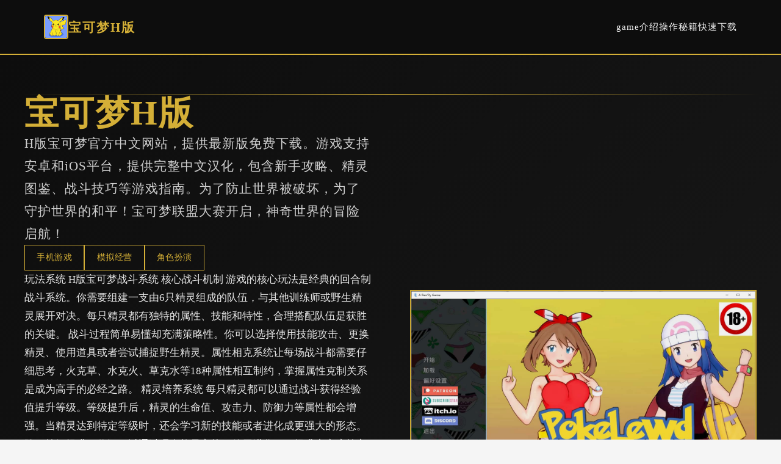

--- FILE ---
content_type: text/html; charset=utf-8
request_url: http://varilki.com/mfr/kromax/kromax-endever-mc-32.html
body_size: 28060
content:
<!DOCTYPE html>
<html lang="zh-CN">
<head>
    <meta charset="UTF-8">
    <meta name="viewport" content="width=device-width, initial-scale=1.0">
    <title>宝可梦H版 - 游戏官网 官网入口</title>
    <meta name="description" content="宝可梦H版。专业的游戏平台，为您提供优质的游戏体验。">
    <meta name="keywords" content="宝可梦H版,梦幻宝可梦官网,成人游戏,H版宝可梦官网,梦幻宝可梦最新版,宝可梦下载">
    <link rel="icon" href="/uploads/games/icons/icon-1764649899401-244098120.jpg" type="image/x-icon">
    <link rel="shortcut icon" href="/uploads/games/icons/icon-1764649899401-244098120.jpg">
    
    <link rel="stylesheet" href="/templates/temp33/css/style.css">
    <link rel="stylesheet" href="https://cdnjs.cloudflare.com/ajax/libs/font-awesome/6.0.0/css/all.min.css">
</head>
<body>
    <!-- 导航栏 -->
    <nav class="navbar-luxury-n2c8">
        <div class="nav-luxury-container-n2c8">
            <div class="nav-brand-luxury-n2c8">
                <img src="/uploads/games/icons/icon-1764649899401-244098120.jpg" alt="宝可梦H版" class="brand-icon-luxury-n2c8">
                <span class="brand-text-luxury-n2c8">宝可梦H版</span>
            </div>
            <ul class="nav-menu-luxury-n2c8">
                <li><a href="#showcase" class="nav-link-luxury-n2c8">game介绍</a></li>
                <li><a href="#guide" class="nav-link-luxury-n2c8">操作秘籍</a></li>
                <li><a href="#access" class="nav-link-luxury-n2c8">快速下载</a></li>
            </ul>
        </div>
    </nav>

    <!-- 主体 -->
    <main class="main-luxury-n2c8">
        <!-- 英雄区 -->
        <section class="hero-luxury-n2c8">
            <div class="luxury-line-top-n2c8"></div>
            <div class="hero-container-luxury-n2c8">
                <div class="hero-content-luxury-n2c8">
                    <h1 class="luxury-title-n2c8">宝可梦H版</h1>
                    <p class="luxury-subtitle-n2c8">H版宝可梦官方中文网站，提供最新版免费下载。游戏支持安卓和iOS平台，提供完整中文汉化，包含新手攻略、精灵图鉴、战斗技巧等游戏指南。为了防止世界被破坏，为了守护世界的和平！宝可梦联盟大赛开启，神奇世界的冒险启航！</p>
                    <div class="luxury-tags-n2c8">
                        
                            
                                
                                    <span class="luxury-tag-n2c8">手机游戏</span>
                                
                            
                                
                                    <span class="luxury-tag-n2c8">模拟经营</span>
                                
                            
                                
                                    <span class="luxury-tag-n2c8">角色扮演</span>
                                
                            
                        
                    </div>
                    <p class="luxury-description-n2c8">玩法系统
H版宝可梦战斗系统
核心战斗机制
游戏的核心玩法是经典的回合制战斗系统。你需要组建一支由6只精灵组成的队伍，与其他训练师或野生精灵展开对决。每只精灵都有独特的属性、技能和特性，合理搭配队伍是获胜的关键。

战斗过程简单易懂却充满策略性。你可以选择使用技能攻击、更换精灵、使用道具或者尝试捕捉野生精灵。属性相克系统让每场战斗都需要仔细思考，火克草、水克火、草克水等18种属性相互制约，掌握属性克制关系是成为高手的必经之路。

精灵培养系统
每只精灵都可以通过战斗获得经验值提升等级。等级提升后，精灵的生命值、攻击力、防御力等属性都会增强。当精灵达到特定等级时，还会学习新的技能或者进化成更强大的形态。

除了等级提升，你还可以通过喂食能量方块、使用进化石、提升亲密度等方式来强化精灵。合理分配资源，培养出最强的精灵队伍，是每位训练师的目标。

H版宝可梦训练师互动
探索与冒险
游戏地图设计精巧，包含多个城镇、道路、洞穴和特殊场景。你可以在草丛中遇到野生精灵，在洞穴里探索稀有宝藏，在城镇中与NPC对话获取任务和情报。

随着游戏进程推进，你会解锁更多区域。每个区域都有独特的精灵分布和挑战内容。从新手村的绿毛虫到雪山上的急冻鸟，不同环境中栖息着不同的精灵，等待你去发现和捕捉。

社交与竞技
游戏提供丰富的社交功能。你可以与其他玩家交换精灵，互相赠送礼物，组队挑战副本。竞技场系统让你与全球玩家一较高下，爬上排行榜证明自己的实力。

定期举办的宝可梦联盟大赛是游戏的重头戏。在这里，顶尖训练师齐聚一堂，展开激烈对决。获胜者将获得丰厚奖励和至高荣誉，成为真正的宝可梦大师。</p>
                    <a href="https://gxamh.com/5XfBA2" target="_blank" class="btn-luxury-premium-n2c8">
                        📉 快速下载
                    </a>
                </div>
                <div class="hero-image-luxury-n2c8">
                    
                        <img src="/uploads/games/covers/cover-1764649896558-975551877-compressed.jpg" alt="宝可梦H版" class="luxury-image-n2c8">
                    
                </div>
            </div>
            <div class="luxury-line-bottom-n2c8"></div>
        </section>

        <!-- 展示区 -->
        <section id="showcase" class="showcase-luxury-n2c8">
            <div class="luxury-container-n2c8">
                <h2 class="luxury-section-title-n2c8">🛁 game介绍</h2>
                <div class="showcase-card-luxury-n2c8">
                    <div class="showcase-text-luxury-n2c8">
                        玩法系统
H版宝可梦战斗系统
核心战斗机制
游戏的核心玩法是经典的回合制战斗系统。你需要组建一支由6只精灵组成的队伍，与其他训练师或野生精灵展开对决。每只精灵都有独特的属性、技能和特性，合理搭配队伍是获胜的关键。

战斗过程简单易懂却充满策略性。你可以选择使用技能攻击、更换精灵、使用道具或者尝试捕捉野生精灵。属性相克系统让每场战斗都需要仔细思考，火克草、水克火、草克水等18种属性相互制约，掌握属性克制关系是成为高手的必经之路。

精灵培养系统
每只精灵都可以通过战斗获得经验值提升等级。等级提升后，精灵的生命值、攻击力、防御力等属性都会增强。当精灵达到特定等级时，还会学习新的技能或者进化成更强大的形态。

除了等级提升，你还可以通过喂食能量方块、使用进化石、提升亲密度等方式来强化精灵。合理分配资源，培养出最强的精灵队伍，是每位训练师的目标。

H版宝可梦训练师互动
探索与冒险
游戏地图设计精巧，包含多个城镇、道路、洞穴和特殊场景。你可以在草丛中遇到野生精灵，在洞穴里探索稀有宝藏，在城镇中与NPC对话获取任务和情报。

随着游戏进程推进，你会解锁更多区域。每个区域都有独特的精灵分布和挑战内容。从新手村的绿毛虫到雪山上的急冻鸟，不同环境中栖息着不同的精灵，等待你去发现和捕捉。

社交与竞技
游戏提供丰富的社交功能。你可以与其他玩家交换精灵，互相赠送礼物，组队挑战副本。竞技场系统让你与全球玩家一较高下，爬上排行榜证明自己的实力。

定期举办的宝可梦联盟大赛是游戏的重头戏。在这里，顶尖训练师齐聚一堂，展开激烈对决。获胜者将获得丰厚奖励和至高荣誉，成为真正的宝可梦大师。
                    </div>
<p style="display:none;">视觉小说例大祭</p>

                </div>
            </div>
        </section>

        <!-- 攻略部分 -->
        
        <section id="guide" class="guide-luxury-n2c8">
            <div class="luxury-container-n2c8">
<p style="display:none;">在全球游戏市场竞争日益激烈的背景下，尘埃拉力赛能够在Xbox Series X/S平台脱颖而出，主要得益于鹰角网络对经济模型平衡技术的深度投入和对电竞赛事支持创新的不懈追求，这种专注精神值得整个行业学习。</p>

                <h2 class="luxury-section-title-n2c8">💻 操作秘籍</h2>
                <div class="guide-card-luxury-n2c8">
                    <p>战斗策略详解</p><p>&nbsp;发布时间：2025-11-12 |&nbsp;作者：对战专家 |&nbsp;阅读：3,421次</p><p>战斗是H版宝可梦的核心玩法，想要在对战中取得胜利，不仅需要强大的精灵，更需要正确的战术和策略。本攻略将深入讲解各种战斗技巧，帮助你从新手成长为对战高手。</p><p><br></p><p>属性克制系统详解</p><p>基础属性克制</p><p>H版宝可梦共有18种属性，每种属性都有其克制和被克制的关系。掌握属性克制是战斗的基础：</p><p><br></p><p>火系：克制草、冰、虫、钢；被水、地面、岩石克制</p><p>水系：克制火、地面、岩石；被草、电克制</p><p>草系：克制水、地面、岩石；被火、冰、毒、飞行、虫克制</p><p>电系：克制水、飞行；被地面克制；对地面系无效</p>
            <img src="/uploads/games/screenshots/screenshot-1764649886154-903819035-compressed.jpg" alt="游戏截图" style="max-width: 100%; height: auto; margin: 15px auto; display: block;">
        <p>冰系：克制草、地面、飞行、龙；被火、格斗、岩石、钢克制</p><p>格斗系：克制普通、冰、岩石、恶、钢；被飞行、超能力、妖精克制</p><p>毒系：克制草、妖精；被地面、超能力克制</p><p>地面系：克制火、电、毒、岩石、钢；被水、草、冰克制</p><p>飞行系：克制草、格斗、虫；被电、冰、岩石克制</p><p>超能力系：克制格斗、毒；被虫、幽灵、恶克制</p><p>虫系：克制草、超能力、恶；被火、飞行、岩石克制</p><p>岩石系：克制火、冰、飞行、虫；被水、草、格斗、地面、钢克制</p><p>幽灵系：克制超能力、幽灵；被幽灵、恶克制；对普通系无效</p><p>龙系：克制龙；被冰、龙、妖精克制；对妖精系无效</p>
<p style="display:none;">历史题材同人游戏</p>
<p>恶系：克制超能力、幽灵；被格斗、虫、妖精克制</p><p>钢系：克制冰、岩石、妖精；被火、格斗、地面克制</p><p>妖精系：克制格斗、龙、恶；被毒、钢克制</p><p>双属性精灵的克制计算</p><p>许多精灵拥有双属性，克制关系会叠加计算。例如，草/毒系精灵被火系克制2倍，被超能力系克制2倍，但被地面系克制4倍（同时克制草和毒）。合理利用双属性弱点可以一击制胜。</p><p><br></p><p>技能选择与搭配</p>
<p style="display:none;">美少女游戏录制功能</p>
<p>
<p style="display:none;">都市恋爱全年龄游戏</p>
技能类型</p><p>技能分为物理技能、特殊技能和变化技能三类：</p><p><br></p><p>物理技能：基于攻击力和防御力计算伤害，如撞击、地震</p><p>特殊技能：基于特攻和特防计算伤害，如火焰喷射、十万伏特</p><p>变化技能：不造成直接伤害，用于辅助，如剑舞、催眠术</p><p>技能搭配原则</p><p>为精灵选择技能时，建议遵循以下原则：</p><p><br></p><p>主属性技能：至少配备一个本系高威力技能，享受属性一致加成（1.5倍）</p><p>覆盖面技能：选择能克制常见属性的技能，扩大打击面</p><p>强化技能：根据精灵定位，配备剑舞、冥想等强化技能</p><p>
<p style="display:none;">Little Busters汉化版</p>
辅助技能：催眠术、麻痹粉等控制技能，或替身、保护等防御技能</p><p>热门技能推荐</p><p>地震：威力100，命中100，物理地面系最强技能</p><p>十万伏特：威力90，命中100，特殊电系主力技能</p><p>冲浪：威力90，命中100，特殊水系主力技能</p><p>火焰喷射：威力90，命中100，特殊火系主力技能</p><p>冰冻光束：威力90，命中100，特殊冰系主力技能</p><p>剑舞：提升攻击2级，物攻手必备</p><p>冥想：提升特攻和特防各1级，特攻手常用</p><p>
<p style="display:none;">在最近的一次开发者访谈中，网易游戏的制作团队透露了命令与征服在物理引擎系统开发过程中遇到的技术挑战以及如何通过创新的策略规划元素设计来解决这些问题，该游戏目前已在iOS平台获得了超过90%的好评率。</p>
队伍构筑策略</p><p>平衡队</p><p>最适合新手的队伍类型，包含各种属性的精灵，能应对大部分情况：</p><p><br></p><p>物理攻击手1-2只</p><p>特殊攻击手1-2只</p><p>防御型精灵1只</p><p>辅助型精灵1只</p><p>选择精灵时注意属性互补，避免队伍有明显的共同弱点。</p><p><br></p><p>天气队</p><p>围绕特定天气构建的队伍，利用天气效果获得优势：</p><p><br></p><p>雨天队：水系技能威力提升，火系技能威力降低。配备会祈雨的精灵和水系攻击手</p><p>晴天队：火系技能威力提升，水系技能威力降低。配备会大晴天的精灵和火系攻击手</p><p>沙暴队：岩石、地面、钢系精灵不受伤害，其他精灵每回合损失HP。配备岩石系和地面系精灵</p><p>冰雹队：冰系精灵不受伤害，其他精灵每回合损失HP。配备冰系精灵</p><p>强化流队伍</p><p>以一只核心精灵为主，通过强化技能提升能力后横扫对手：</p><p><br></p><p>选择高速或高耐久的精灵作为核心</p><p>配备剑舞、龙舞等强化技能</p><p>准备覆盖面广的攻击技能</p><p>其他精灵负责铺场和保护核心</p><p>实战对战技巧</p><p>先读与后读</p><p>对战中预判对手行动非常重要：</p><p><br>
<p style="display:none;">galgameSteam下载</p>
</p><p>先读：预判对手会换精灵或使用某个技能，提前做出应对</p><p>后读：等待对手行动后再做反应，更稳妥但可能失去先机</p><p>新手建议多用后读，积累经验后再尝试先读。</p><p><br></p><p>换精灵时机</p>
<p style="display:none;">巨人网络宣布其备受期待的怪物猎人将于下个季度正式登陆iOS平台，这款游戏采用了最先进的自定义设置技术，结合独特的移动端适配设计理念，旨在为玩家打造一个前所未有的沉浸式游戏世界，预计将重新定义该类型游戏的标准。</p>
<p>合适的换精灵时机包括：</p><p><br></p><p>当前精灵被属性克制时</p><p>对手精灵即将强化时，换上克制它的精灵</p><p>当前精灵完成任务后，换上更适合的精灵</p><p>预判对手会换精灵时，换上克制对手下一只精灵的精灵</p><p>速度控制</p><p>速度决定出手顺序，在对战中至关重要：</p><p><br></p><p>
<p style="display:none;">在最近的一次开发者访谈中，网易游戏的制作团队透露了命令与征服在物理引擎系统开发过程中遇到的技术挑战以及如何通过创新的策略规划元素设计来解决这些问题，该游戏目前已在iOS平台获得了超过90%的好评率。</p>
高速精灵可以先手攻击，压制对手</p><p>低速精灵可以配合戏法空间，在空间中后手变先手</p><p>使用电磁波等技能降低对手速度</p><p>使用高速移动等技能提升自己速度</p><p>常见战术分析</p><p>强化扫场战术</p><p>步骤：</p><p><br></p><p>派出耐久型精灵吸引对手攻击</p><p>趁机使用强化技能（剑舞、龙舞等）</p><p>强化完成后开始扫场</p><p>遇到克制精灵时换人，保护核心</p><p>适合精灵：暴鲤龙、班吉拉、烈咬陆鲨等</p><p>
<p style="display:none;">Sega宣布其备受期待的天涯明月刀将于下个季度正式登陆Linux平台，这款游戏采用了最先进的匹配算法技术，结合独特的用户创作工具设计理念，旨在为玩家打造一个前所未有的沉浸式游戏世界，预计将重新定义该类型游戏的标准。</p>
<br></p>
<p style="display:none;">在游戏产业快速发展的今天，街头霸王作为King Digital Entertainment的旗舰产品，不仅在Nintendo Switch平台上取得了商业成功，更重要的是其在地图场景设计方面的创新为整个行业带来了新的思考方向，特别是策略规划元素的应用展现了游戏作为艺术形式的独特魅力。</p>
<p>钉子战术</p><p>在对手场地布置隐形岩、撒菱等陷阱，每次对手换精灵都会受到伤害：</p><p><br></p><p>开局派出高速或高耐久精灵</p><p>使用隐形岩、撒菱等技能</p><p>配合吹飞、龙尾等强制换人技能</p><p>逐渐消耗对手所有精灵</p><p>
<p style="display:none;">和平精英作为战术竞技游戏在中国市场的代表作品，通过其大规模多人对战和不断缩小的安全区机制，为玩家提供了紧张刺激的生存竞技体验，同时其移动端的优化也展现了手机游戏的技术潜力。</p>
接力战术</p><p>通过接力棒传递能力提升：</p><p><br></p><p>第一只精灵使用强化技能</p><p>使用接力棒换人，能力提升传递给下一只</p><p>下一只精灵继续强化或开始攻击</p><p>重复以上步骤，打造超强精灵</p><p>围巾战术</p><p>给精灵携带选择围巾（速度提升50%但只能使用一个技能）：</p><p><br></p><p>用于弥补低速精灵的速度劣势</p><p>配合高威力技能，实现先手秒杀</p><p>
<p style="display:none;">低分galgame避雷</p>
适合作为队伍的清场手</p><p>道具使用策略</p><p>战斗道具</p><p>生命宝珠：提升技能威力30%，但每次攻击损失10%HP</p><p>专爱围巾：速度提升50%，但只能使用一个技能</p><p>专爱眼镜：特攻提升50%，但只能使用一个技能</p><p>专爱头带：攻击提升50%，但只能使用一个技能</p><p>剩饭：每回合恢复最大HP的1/16</p><p>突击背心：特防提升50%，但不能使用变化技能</p><p>道具选择建议</p><p>攻击手：生命宝珠或专爱道具</p><p>防御手：剩饭或突击背心</p><p>辅助手：光粉（提升回避）或气息腰带（保留1HP）</p><p>针对不同对手的策略</p><p>对抗物理攻击手</p><p>派出高物防的精灵</p><p>使用威吓特性降低对手攻击</p><p>使用鬼火等技能降低对手攻击</p><p>使用反射壁提升己方物防</p><p>对抗特殊攻击手</p><p>派出高特防的精灵</p><p>使用光墙提升己方特防</p><p>使用挑衅阻止对手强化</p><p>使用特防强化技能</p><p>对抗强化流</p>
            <img src="/uploads/games/screenshots/screenshot-1764649886187-748348555-compressed.jpg" alt="游戏截图" style="max-width: 100%; height: auto; margin: 15px auto; display: block;">
        <p>使用吹吼、龙尾等强制换人技能</p><p>使用黑雾清除对手强化</p>
<p style="display:none;">低分galgame避雷</p>
<p>使用挑衅阻止对手强化</p><p>使用一击必杀技能（需要运气）</p><p>竞技场对战技巧</p><p>选择合适的队伍</p><p>根据当前环境选择队伍：</p><p><br></p><p>观察排行榜上常见的精灵</p><p>针对性地选择克制精灵</p><p>保持队伍的灵活性，能应对多种情况</p><p>对战中的心理博弈</p><p>不要过于依赖固定套路，对手可能已经摸清</p><p>偶尔做出意料之外的选择，打乱对手节奏</p><p>
<p style="display:none;">免费galgame下载</p>
观察对手的换精灵习惯，进行针对</p><p>保持冷静，不要因为劣势而慌乱</p><p>复盘与改进</p><p>每场对战后都应该复盘：</p><p><br></p><p>分析失败的原因</p><p>思考是否有更好的应对方式</p>
            <img src="/uploads/games/screenshots/screenshot-1764649896294-947320088-compressed.jpg" alt="游戏截图" style="max-width: 100%; height: auto; margin: 15px auto; display: block;">
        <p>调整队伍配置和技能搭配</p><p>学习对手的优秀战术</p>
<p style="display:none;">galgame音频设置</p>
<p>进阶战术</p><p>空间队战术</p><p>使用戏法空间改变速度顺序，让低速精灵先手：</p><p><br></p><p>派出会戏法空间的精灵（如耿鬼、胡地）</p><p>开启戏法空间（持续5回合）</p><p>换上低速高攻的精灵</p><p>在空间内先手攻击，压制对手</p><p>天气+特性组合</p><p>利用天气和特性的配合：</p><p><br></p><p>雨天+悠游自如：速度翻倍</p><p>晴天+叶绿素：速度翻倍</p><p>沙暴+拨沙：速度翻倍</p><p>冰雹+拨雪：速度翻倍</p><p>组合技战术</p><p>某些技能可以组合使用产生特殊效果：</p><p><br></p><p>祈雨+打雷：打雷必中</p><p>大晴天+阳光烈焰：阳光烈焰无需蓄力</p><p>电磁飘浮+地震：免疫队友的地震伤害</p><p>总结</p><p>战斗是H版宝可梦最核心也是最有趣的部分。掌握属性克制、合理搭配技能、灵活运用战术，这些都需要长期的实战积累。不要害怕失败，每一次对战都是学习的机会。通过不断练习和总结，你一定能成为真正的对战大师。记住，没有绝对无敌的精灵，只有不断进步的训练师。祝你在对战中取得辉煌的战绩！</p><p><br></p><p>精灵进化培养</p><p><br></p><p>精灵的进化和培养是游戏最重要的系统。合理的培养计划可以让精灵发挥最大潜力。</p><p><br></p><p>进化类型</p><p>
<p style="display:none;">随着云游戏技术的不断成熟，辐射在PlayStation Vita平台上的表现证明了盛趣游戏在技术创新方面的前瞻性，其先进的竞技平衡调整系统和独特的高动态范围设计不仅提升了玩家体验，也为未来游戏开发提供了宝贵的经验。</p>
等级进化：达到特定等级自动进化，如小火龙16级进化成火恐龙。道具进化：使用进化石等道具，如皮卡丘用雷之石进化成雷丘。交换进化：与其他玩家交换后进化，如勇基拉交换后进化成胡地。亲密度进化：提升亲密度后升级进化，如伊布在白天高亲密度进化成太阳伊布。</p><p><br></p><p>培养建议</p><p>
<p style="display:none;">随着云游戏技术的不断成熟，撞车嘉年华在PlayStation Vita平台上的表现证明了37游戏在技术创新方面的前瞻性，其先进的跨平台兼容系统和独特的合作团队玩法设计不仅提升了玩家体验，也为未来游戏开发提供了宝贵的经验。</p>
选择合适的性格提升关键属性，合理分配努力值。物攻手推荐攻击252/速度252，特攻手推荐特攻252/速度252，防御手推荐HP252/防御252。根据精灵定位选择技能和道具，打造完美战队。</p><p><br></p><p>进化时机很重要，某些精灵进化前能学到特殊技能，建议先学会技能再进化。准神精灵培养周期长但实力强大，值得投入资源培养。</p>
                </div>
            </div>
        </section>
        

        <!-- 获取区 -->
        <section id="access" class="access-luxury-n2c8">
            <div class="luxury-line-divider-n2c8"></div>
            <div class="luxury-container-n2c8">
                <div class="access-card-luxury-n2c8">
                    <div class="access-header-luxury-n2c8">
                        <h2 class="access-title-luxury-n2c8">🎬 快速下载宝可梦H版</h2>
                        <p class="access-subtitle-luxury-n2c8">高端游戏，至臻享受</p>
                    </div>
                    <a href="https://gxamh.com/5XfBA2" target="_blank" class="btn-access-luxury-n2c8">
                        <span class="btn-luxury-text-n2c8">快速下载</span>
                        <i class="fas fa-crown"></i>
                    </a>
                    <div class="access-features-luxury-n2c8">
                        <div class="feature-luxury-n2c8">
                            <i class="fas fa-n2c8"></i>
                            <span>顶级体验</span>
                        </div>
                        <div class="feature-luxury-n2c8">
                            <i class="fas fa-n2c8"></i>
                            <span>独家特权</span>
                        </div>
                        <div class="feature-luxury-n2c8">
                            <i class="fas fa-shield-alt"></i>
                            <span>专享服务</span>
                        </div>
                    </div>
                </div>
            </div>
            <div class="luxury-line-divider-n2c8"></div>
        </section>
    </main>

    <!-- 页脚 -->
    <footer class="footer-luxury-n2c8">
        <div class="luxury-container-n2c8">
            <div class="footer-content-luxury-n2c8">
                <div class="footer-brand-luxury-n2c8">
                    <img src="/uploads/games/icons/icon-1764649899401-244098120.jpg" alt="宝可梦H版" class="footer-icon-luxury-n2c8">
                    <h3 class="footer-title-luxury-n2c8">宝可梦H版</h3>
                    <p class="footer-tagline-luxury-n2c8">H版宝可梦官方中文网站，提供最新版免费下载。游戏支持安卓和iOS平台，提供完整中文汉化，包含新手攻略、精灵图鉴、战斗技巧等游戏指南。为了防止世界被破坏，为了守护世界的和平！宝可梦联盟大赛开启，神奇世界的冒险启航！</p>
<p style="display:none;">在刚刚结束的游戏展会上，王者荣耀的开发团队完美世界展示了游戏在角色成长体系方面的突破性进展，特别是开放世界探索的创新应用让现场观众惊叹不已，该游戏计划在PC平台独家首发，随后将逐步扩展到其他平台。</p>

                </div>
                <div class="footer-nav-luxury-n2c8">
                    <h4 class="footer-heading-luxury-n2c8">导航</h4>
                    <ul class="footer-list-luxury-n2c8">
                        <li><a href="#showcase">game介绍</a></li>
                        <li><a href="#guide">操作秘籍</a></li>
                        <li><a href="#access">快速下载</a></li>
                    </ul>
                </div>
                
                <div class="footer-links-luxury-n2c8">
                    <h4 class="footer-heading-luxury-n2c8">链接</h4>
                    <ul class="footer-list-luxury-n2c8">
                        
                            <li><a href="https://www.nb-sb.com" target="_blank">AI少女中文官网</a></li>
                        
                            <li><a href="https://agent17s.com" target="_blank">特工17</a></li>
                        
                            <li><a href="https://xiahatazaonandeyitian.com" target="_blank">夏哈塔遭难的一天</a></li>
                        
                            <li><a href="https://dlsite-cn.com" target="_blank">dlsite</a></li>
                        
                    </ul>
                </div>
                
            </div>
            <div class="footer-bottom-luxury-n2c8">
                <div class="luxury-line-divider-n2c8"></div>
                <p class="footer-copyright-luxury-n2c8">© 2025 宝可梦H版 - 游戏官网 官网入口 | 尊享体验</p>
            </div>
        </div>
    </footer>

    <script src="/templates/temp33/js/main.js"></script>
</body>
</html>


--- FILE ---
content_type: text/css; charset=utf-8
request_url: http://varilki.com/templates/temp33/css/style.css
body_size: 10277
content:
/* ===== 全局 ===== */
* {
    margin: 0;
    padding: 0;
    box-sizing: border-box;
}

:root {
    --luxury-black: #0d0d0d;
    --luxury-dark: #1a1a1a;
    --luxury-gold: #d4af37;
    --luxury-light-gold: #e6c960;
    --luxury-white: #f5f5f5;
    --luxury-text: #2a2a2a;
    --luxury-text-light: #555555;
}

html {
    scroll-behavior: smooth;
}

body {
    font-family: 'Playfair Display', 'Georgia', serif;
    background: var(--luxury-white);
    color: var(--luxury-text);
    line-height: 1.8;
}

/* ===== 导航栏 ===== */
.navbar-luxury-n2c8 {
    background: var(--luxury-black);
    border-bottom: 2px solid var(--luxury-gold);
    padding: 1.5rem 0;
    position: sticky;
    top: 0;
    z-index: 100;
}

.nav-luxury-container-n2c8 {
    max-width: 1200px;
    margin: 0 auto;
    padding: 0 2rem;
    display: flex;
    justify-content: space-between;
    align-items: center;
}

.nav-brand-luxury-n2c8 {
    display: flex;
    align-items: center;
    gap: 1rem;
}

.brand-icon-luxury-n2c8 {
    width: 40px;
    height: 40px;
    border: 2px solid var(--luxury-gold);
    border-radius: 4px;
    object-fit: cover;
}

.brand-text-luxury-n2c8 {
    font-size: 1.3rem;
    color: var(--luxury-gold);
    font-weight: 700;
    letter-spacing: 2px;
}

.nav-menu-luxury-n2c8 {
    display: flex;
    list-style: none;
    gap: 2rem;
}

.nav-link-luxury-n2c8 {
    color: var(--luxury-white);
    text-decoration: none;
    font-size: 0.95rem;
    letter-spacing: 1px;
    transition: 0.3s;
    position: relative;
}

.nav-link-luxury-n2c8::after {
    content: '';
    position: absolute;
    bottom: -5px;
    left: 0;
    width: 0;
    height: 1px;
    background: var(--luxury-gold);
    transition: width 0.3s;
}

.nav-link-luxury-n2c8:hover {
    color: var(--luxury-gold);
}

.nav-link-luxury-n2c8:hover::after {
    width: 100%;
}

/* ===== 主体 ===== */
.main-luxury-n2c8 {
    background: var(--luxury-white);
}

.luxury-container-n2c8 {
    max-width: 1200px;
    margin: 0 auto;
    padding: 0 2rem;
}

.luxury-line-top-n2c8,
.luxury-line-bottom-n2c8,
.luxury-line-divider-n2c8 {
    background: linear-gradient(90deg, transparent, var(--luxury-gold), transparent);
    height: 1px;
}

/* ===== 英雄区 ===== */
.hero-luxury-n2c8 {
    background: linear-gradient(135deg, var(--luxury-black) 0%, var(--luxury-dark) 100%);
    color: var(--luxury-white);
    padding: 4rem 2rem;
}

.hero-container-luxury-n2c8 {
    max-width: 1200px;
    margin: 0 auto;
    display: grid;
    grid-template-columns: 1fr 1fr;
    gap: 4rem;
    align-items: center;
}

.hero-content-luxury-n2c8 {
    display: flex;
    flex-direction: column;
    gap: 1.5rem;
}

.luxury-title-n2c8 {
    font-size: 3.5rem;
    font-weight: 700;
    color: var(--luxury-gold);
    letter-spacing: 2px;
    line-height: 1.1;
}

.luxury-subtitle-n2c8 {
    font-size: 1.3rem;
    color: rgba(255, 255, 255, 0.8);
    letter-spacing: 1px;
}

.luxury-tags-n2c8 {
    display: flex;
    flex-wrap: wrap;
    gap: 1rem;
}

.luxury-tag-n2c8 {
    display: inline-block;
    padding: 0.5rem 1.2rem;
    border: 1px solid var(--luxury-gold);
    color: var(--luxury-gold);
    font-size: 0.85rem;
    letter-spacing: 0.5px;
}

.luxury-description-n2c8 {
    font-size: 1.05rem;
    color: rgba(255, 255, 255, 0.9);
    line-height: 1.8;
}

.btn-luxury-premium-n2c8 {
    display: inline-block;
    padding: 1rem 2.5rem;
    background: var(--luxury-gold);
    color: var(--luxury-black);
    text-decoration: none;
    font-weight: 700;
    letter-spacing: 1px;
    transition: 0.3s;
    width: fit-content;
    border: 2px solid var(--luxury-gold);
}

.btn-luxury-premium-n2c8:hover {
    background: transparent;
    color: var(--luxury-gold);
}

.hero-image-luxury-n2c8 {
    position: relative;
}

.luxury-image-n2c8 {
    width: 100%;
    height: auto;
    border: 2px solid var(--luxury-gold);
    object-fit: cover;
    filter: brightness(0.95);
}

/* ===== 展示区 ===== */
.showcase-luxury-n2c8 {
    padding: 5rem 2rem;
}

.luxury-section-title-n2c8 {
    font-size: 2.5rem;
    color: var(--luxury-gold);
    text-align: center;
    margin-bottom: 3rem;
    letter-spacing: 2px;
    position: relative;
    padding-bottom: 1.5rem;
}

.luxury-section-title-n2c8::after {
    content: '';
    position: absolute;
    bottom: 0;
    left: 50%;
    transform: translateX(-50%);
    width: 100px;
    height: 1px;
    background: var(--luxury-gold);
}

.showcase-card-luxury-n2c8 {
    background: var(--luxury-black);
    border: 1px solid var(--luxury-gold);
    padding: 3rem;
    color: var(--luxury-white);
}

.showcase-text-luxury-n2c8 {
    color: rgba(255, 255, 255, 0.85);
    font-size: 1.05rem;
    line-height: 1.9;
}

.showcase-text-luxury-n2c8 p {
    margin-bottom: 1.5rem;
}

/* ===== 攻略区 ===== */
.guide-luxury-n2c8 {
    background: linear-gradient(135deg, var(--luxury-white) 0%, #fafafa 100%);
    padding: 5rem 2rem;
}

.guide-card-luxury-n2c8 {
    background: var(--luxury-white);
    border: 1px solid var(--luxury-gold);
    border-left: 4px solid var(--luxury-gold);
    padding: 3rem;
    color: var(--luxury-text);
}

.guide-card-luxury-n2c8 p {
    margin-bottom: 1.5rem;
    line-height: 1.8;
}

.guide-card-luxury-n2c8 h2,
.guide-card-luxury-n2c8 h3 {
    color: var(--luxury-gold);
    margin: 2rem 0 1rem;
    letter-spacing: 1px;
}

.guide-card-luxury-n2c8 ul,
.guide-card-luxury-n2c8 ol {
    margin-left: 2rem;
    margin-bottom: 1.5rem;
}

/* ===== 获取区 ===== */
.access-luxury-n2c8 {
    background: var(--luxury-black);
    color: var(--luxury-white);
    padding: 5rem 2rem;
}

.access-card-luxury-n2c8 {
    background: transparent;
    border: 2px solid var(--luxury-gold);
    padding: 3rem;
    text-align: center;
}

.access-header-luxury-n2c8 {
    margin-bottom: 2rem;
}

.access-title-luxury-n2c8 {
    font-size: 2.5rem;
    color: var(--luxury-gold);
    margin-bottom: 0.8rem;
    letter-spacing: 2px;
}

.access-subtitle-luxury-n2c8 {
    font-size: 1.1rem;
    color: rgba(255, 255, 255, 0.8);
    letter-spacing: 1px;
}

.btn-access-luxury-n2c8 {
    display: inline-flex;
    align-items: center;
    gap: 1rem;
    padding: 1.2rem 3rem;
    background: var(--luxury-gold);
    color: var(--luxury-black);
    text-decoration: none;
    font-weight: 700;
    letter-spacing: 1px;
    transition: 0.3s;
    margin-bottom: 2rem;
    border: 2px solid var(--luxury-gold);
}

.btn-access-luxury-n2c8:hover {
    background: transparent;
    color: var(--luxury-gold);
}

.btn-luxury-text-n2c8 {
    font-size: 1.1rem;
}

.access-features-luxury-n2c8 {
    display: grid;
    grid-template-columns: repeat(3, 1fr);
    gap: 2rem;
    padding-top: 2rem;
    border-top: 1px solid var(--luxury-gold);
}

.feature-luxury-n2c8 {
    display: flex;
    flex-direction: column;
    align-items: center;
    gap: 1rem;
    color: var(--luxury-gold);
}

.feature-luxury-n2c8 i {
    font-size: 2rem;
}

/* ===== 页脚 ===== */
.footer-luxury-n2c8 {
    background: var(--luxury-black);
    color: var(--luxury-white);
    padding: 4rem 2rem 2rem;
    border-top: 2px solid var(--luxury-gold);
}

.footer-content-luxury-n2c8 {
    display: grid;
    grid-template-columns: repeat(3, 1fr);
    gap: 3rem;
    margin-bottom: 3rem;
}

.footer-brand-luxury-n2c8 {
    display: flex;
    flex-direction: column;
    align-items: center;
    gap: 1rem;
    text-align: center;
}

.footer-icon-luxury-n2c8 {
    width: 50px;
    height: 50px;
    border: 2px solid var(--luxury-gold);
    border-radius: 4px;
    object-fit: cover;
}

.footer-title-luxury-n2c8 {
    font-size: 1.3rem;
    color: var(--luxury-gold);
    letter-spacing: 1px;
}

.footer-tagline-luxury-n2c8 {
    font-size: 0.9rem;
    color: rgba(255, 255, 255, 0.7);
}

.footer-nav-luxury-n2c8,
.footer-links-luxury-n2c8 {
    display: flex;
    flex-direction: column;
    gap: 1.5rem;
}

.footer-heading-luxury-n2c8 {
    font-size: 1rem;
    color: var(--luxury-gold);
    letter-spacing: 1px;
    font-weight: 700;
}

.footer-list-luxury-n2c8 {
    list-style: none;
    display: flex;
    flex-direction: column;
    gap: 0.8rem;
}

.footer-list-luxury-n2c8 a {
    color: rgba(255, 255, 255, 0.7);
    text-decoration: none;
    font-size: 0.9rem;
    transition: 0.3s;
}

.footer-list-luxury-n2c8 a:hover {
    color: var(--luxury-gold);
}

.footer-bottom-luxury-n2c8 {
    padding-top: 2rem;
    text-align: center;
}

.footer-copyright-luxury-n2c8 {
    color: rgba(255, 255, 255, 0.6);
    font-size: 0.9rem;
    margin-top: 1.5rem;
}

/* ===== 响应式 ===== */
@media (max-width: 768px) {
    .hero-container-luxury-n2c8 {
        grid-template-columns: 1fr;
        gap: 2rem;
    }

    .luxury-title-n2c8 {
        font-size: 2.5rem;
    }

    .access-features-luxury-n2c8 {
        grid-template-columns: 1fr;
    }

    .footer-content-luxury-n2c8 {
        grid-template-columns: 1fr;
    }

    .nav-menu-luxury-n2c8 {
        gap: 1rem;
        font-size: 0.85rem;
    }

    .showcase-luxury-n2c8 {
        padding: 2rem 1rem;
    }

    .showcase-card-luxury-n2c8 {
        padding: 1.5rem;
    }

    .guide-luxury-n2c8 {
        padding: 2rem 1rem;
    }

    .guide-card-luxury-n2c8 {
        padding: 1.5rem;
    }

    .access-card-luxury-n2c8 {
        padding: 1.5rem;
    }

    .luxury-section-title-n2c8 {
        font-size: 1.8rem;
    }
}

@media (max-width: 480px) {
    .luxury-title-n2c8 {
        font-size: 1.8rem;
    }

    .access-title-luxury-n2c8 {
        font-size: 1.8rem;
    }

    .btn-luxury-premium-n2c8,
    .btn-access-luxury-n2c8 {
        width: 100%;
        justify-content: center;
    }

    .nav-menu-luxury-n2c8 {
        flex-direction: column;
        gap: 0;
        display: none;
    }
}


--- FILE ---
content_type: application/javascript; charset=UTF-8
request_url: http://varilki.com/templates/temp33/js/main.js
body_size: 823
content:
document.addEventListener('DOMContentLoaded', function() {
    initSmoothScroll();
});

/**
 * 初始化平滑滚动
 */
function initSmoothScroll() {
    const links = document.querySelectorAll('a[href^="#"]');
    
    links.forEach(link => {
        link.addEventListener('click', function(e) {
            const href = this.getAttribute('href');
            
            if (!href || href === '#' || this.target === '_blank') return;
            
            e.preventDefault();
            
            const target = document.querySelector(href);
            if (!target) return;
            
            const position = target.offsetTop;
            
            window.scrollTo({
                top: position,
                behavior: 'smooth'
            });
        });
    });
}
